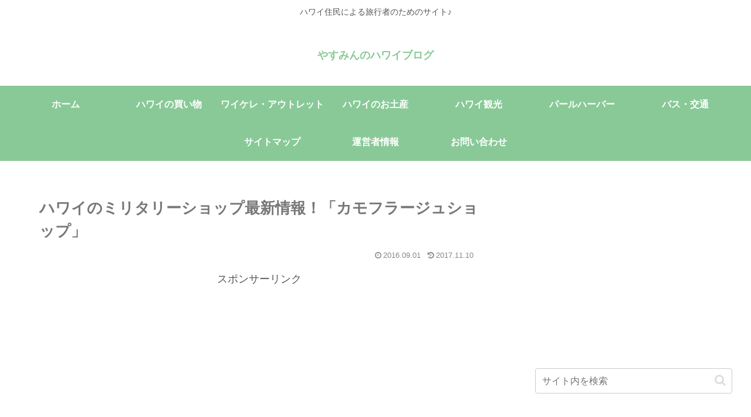

--- FILE ---
content_type: text/html; charset=utf-8
request_url: https://www.google.com/recaptcha/api2/aframe
body_size: 267
content:
<!DOCTYPE HTML><html><head><meta http-equiv="content-type" content="text/html; charset=UTF-8"></head><body><script nonce="FbeWKxlEivI4yrpU0m6FwQ">/** Anti-fraud and anti-abuse applications only. See google.com/recaptcha */ try{var clients={'sodar':'https://pagead2.googlesyndication.com/pagead/sodar?'};window.addEventListener("message",function(a){try{if(a.source===window.parent){var b=JSON.parse(a.data);var c=clients[b['id']];if(c){var d=document.createElement('img');d.src=c+b['params']+'&rc='+(localStorage.getItem("rc::a")?sessionStorage.getItem("rc::b"):"");window.document.body.appendChild(d);sessionStorage.setItem("rc::e",parseInt(sessionStorage.getItem("rc::e")||0)+1);localStorage.setItem("rc::h",'1769778107286');}}}catch(b){}});window.parent.postMessage("_grecaptcha_ready", "*");}catch(b){}</script></body></html>